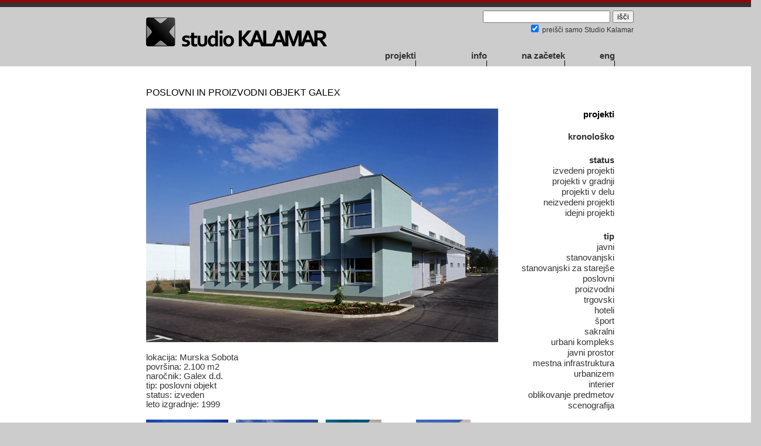

--- FILE ---
content_type: text/html
request_url: http://www.kalamar.si/sgalex.html
body_size: 3223
content:
<html>
<head>
<title>Studio Kalamar</title>
<meta http-equiv="Content-Type" content="text/html; charset=windows-1250">
<meta name="keywords" content="kalamar, architecture, architects, architect, andrej, arhitekt, arhitekti, arhitektura">
<STYLE>BODY {
	MARGIN-TOP: 0px;  MARGIN-LEFT: 0px; 
}
A:link {
	TEXT-DECORATION: none; 
}
A:visited {
	TEXT-DECORATION: none
}
A:hover {
	 TEXT-DECORATION: none
}
.linkproj8 {
	BORDER-TOP: black 0px solid;
	FONT-SIZE: 11pt;
	TEXT-DECORATION: none;
	COLOR: #333333;
	FONT-FAMILY: sans-serif;
	line-height: normal;
	font-weight: lighter;
}
.linkproj8:hover { BORDER-TOP: black 0px solid; FONT-SIZE: 11pt; TEXT-DECORATION: none;  COLOR: #cc0000; FONT-FAMILY: sans-serif}
.linkproj10:hover {
	BORDER-TOP: black 0px solid;
	FONT-SIZE: 11pt;
	TEXT-DECORATION: none;
	COLOR: #cc0000;
	FONT-FAMILY: sans-serif;
	font-weight: bold;
	line-height: normal;
}
.text8black { font-family: sans-serif; font-size: 11pt; font-style: normal; color: #333333; text-decoration: none }
 .linktop {
	font-family: sans-serif;
	font-size: 11pt;
	font-style: normal;
color="#FFFFFF";
	font-weight: bold;
	;
	color: #333333;
	line-height: normal;
	text-decoration: none;
}
.linktop:hover{
	font-family: sans-serif;
	font-size: 11pt;
	font-style: normal;
color="#FFFFFF";
	font-weight: bold;
	;
	color: #cc0000;
	line-height: normal;
	text-decoration: none;
}
.title {
	font-size: 12pt;
	font-style: normal;
	text-decoration: none;
	font-weight: 400;
	color: #000000;
	font-family: sans-serif;
}
.linkproj10 {
	BORDER-TOP: black 0px solid;
	FONT-SIZE: 11pt;
	TEXT-DECORATION: none;
	COLOR: #333333;
	FONT-FAMILY: sans-serif;
	font-weight: bold;
	line-height: normal;
}
.text10title {
	font-family: sans-serif;
	font-size: 11pt;
	font-style: normal;
color="#0F140F"; 	text-decoration: none;
	font-weight: bold;
	color: #000000;
	line-height: normal;
}
 .linkproj8Green { BORDER-TOP: black 0px solid; FONT-SIZE: 10pt; TEXT-DECORATION: none; COLOR: #FFFFFF; FONT-FAMILY: sans-serif; font-weight: normal}

.textYEAR { font-family: Verdana, Arial, Helvetica, sans-serif; font-size: 8pt; font-style: normal; color: #82b900; text-decoration: none ; font-weight: bold}
.text8grey { font-family: Verdana, Arial, Helvetica, sans-serif; font-size: 8pt; font-style: normal; color: #999999; text-decoration: none }
.text10green { BORDER-TOP: black 0px solid; FONT-SIZE: 10pt; TEXT-DECORATION: none; COLOR: #82b900; FONT-FAMILY: Verdana, Arial, Helvetica ; font-weight: bold }
.text8blackBOLD { font-family: Verdana, Arial, Helvetica, sans-serif; font-size: 8pt; font-style: normal; color: #333333; text-decoration: none ; font-weight: bold}</style>
</head>
<body  link="#A38C5C" vlink="#A96156" alink="#CC0000" class="link" onLoad=""; bgcolor="#CCCCCC">
<table width="102%" border="0" align="center" cellpadding="0" cellspacing="0" bgcolor="#FFFFFF">
  <tr align="center"> 
    <td height="5" background="images/glava-zg.jpg" bgcolor="#333333">&nbsp;</td>
    <td> <table width="800" height="100%" border="0" cellpadding="0" cellspacing="0" bgcolor="#333333">
        <tr valign="top" align="left"> 
          <td height="5
		  " align="right" background="images/glava-zg.jpg" bgcolor="#333333" >&nbsp;</td>
        </tr>
      </table></td>
    <td background="images/glava-zg.jpg" bgcolor="#333333">&nbsp;</td>
  </tr>
  <tr align="center"> 
    <td bgcolor="#CCCCCC">&nbsp;</td>
    <td width="800" align="right" background="images/glavaN1.jpg"> <form method="get" action="http://www.google.com/search">
              <div style="border:0px solid black;padding:0px;width:20em;"> 
                <table border="0" cellpadding="0" width="352" cellspacing="0">
                  <tr align="right"> 
                    <td height="20" class="text8black"> 
                      <input type="text"   name="q" size="25"
 maxlength="255" value="" />
                      <input type="submit" value="išči" name="submit" />
                    </td>
                  </tr>
                  <tr align="right" valign="top"> 
                    <td style="font-size:75%" height="23" class="text8black"> 
                      <input type="checkbox"  name="sitesearch"
 value="kalamar.si" checked />
                preišči samo Studio Kalamar </td>
                  </tr>
                </table>
              </div>
            </form>

      <table width="100%" border="0" cellspacing="0" cellpadding="0" height="35">
        <tbody>
          <tr align="left" valign="bottom"> 
            <td height="25" align="right">&nbsp;</td>
            <td height="25" align="right"><a href="projekti-k.html" class="linktop">projekti</a></td>
            <td height="25" align="right" class="black"><a href="info.html" class="linktop">info</a></td>
            <td height="25" align="right"><a href="index1s.html" class="linktop">na 
              začetek</a></td>
            <td height="25" align="right" class="black"><a href="index1e.html" class="linktop">eng</a></td>
          </tr>
          <tr align="left" valign="top" bgcolor="#CCCCCC" class="text10"> 
            <td width="325" height="10" align="right" class="black"></td>
            <td width="157" height="10" align="right" class="black"><img src="images/crta2010.gif" width="1" height="10"></td>
            <td width="125" height="10" align="right" class="black"><img src="images/crta2010.gif" width="1" height="10"></td>
            <td width="137" height="10" align="right" class="black"><img src="images/crta2010.gif" width="1" height="10"></td>
            <td width="87" height="10" align="right" class="black"><img src="images/crta2010.gif" width="1" height="10"></td>
          </tr>
        </tbody>
      </table></td>



    <td bgcolor="#CCCCCC">&nbsp;</td>
  </tr>
  <tr align="center" valign="top"> 
    <td colspan="3" > <table width="800" cellspacing="0" cellpadding="0" border="0" align="center">
        <tr valign="top" align="left" bgcolor="#FFFFFF"> 
          <td height="10" colspan="2" valign="bottom" class="title">&nbsp;</td>
        </tr>
        <tr valign="top" align="right" bgcolor="#FFFFFF"> 
          <td colspan="2" valign="bottom" class="title">&nbsp;</td>
        </tr>
        <tr valign="top" align="left" bgcolor="#FFFFFF"> 
          <td colspan="2" valign="bottom" class="title" >POSLOVNI IN PROIZVODNI 
            OBJEKT GALEX</td>
        </tr>
        <tr valign="top" align="left" bgcolor="#FFFFFF"> 
          <td height="15" colspan="2">&nbsp;</td>
        </tr>
        <tr valign="top" align="left" bgcolor="#FFFFFF"> 
          <td height="35" width="600" valign="top"> <table width="600" cellspacing="0" cellpadding="0" border="0">
              <tr valign="top" align="left"> 
                <td height="75" width="600"><a href="pgalex2.html" target="new_win"><img src="images/galex/galex3b.jpg" width="600" height="398" border="0"></a></td>
              </tr>
              <tr valign="top" align="left"> 
                <td width="600">&nbsp;</td>
              </tr>
              <tr valign="top" align="left" bgcolor="#FFFFFF"> 
                <td width="600"> <p><span class="text8black">lokacija: Murska 
                    Sobota<br>
                    površina: 2.100 m2 <br>
                    naročnik: </span><span class="text10"><span class="linkproj8"><span class="text8black">Galex 
                    d.d. </span></span></span><span class="text8black"><br>
                    tip: poslovni objekt<br>
                    status: izveden<br>
                    leto izgradnje: 1999 </span></p></td>
              </tr>
              <tr valign="top" align="left"> 
                <td width="600">&nbsp;</td>
              </tr>
              <tr valign="top" align="left"> 
                <td width="600"> <table width="600" cellspacing="0" cellpadding="0" border="0">
                    <tr valign="top" align="left"> 
                      <td height="105" width="153"><a href="pgalex1.html" target="new_win"><img src="images/galex/galex1m.jpg" width="140" height="94" border="0"></a></td>
                      <td height="105" width="153"><a href="pgalex2.html" target="new_win"><img src="images/galex/galex3m.jpg" width="140" height="93" border="0"></a></td>
                      <td height="105" width="154"><a href="pgalex3.html" target="new_win"><img src="images/galex/galex4m.jpg" width="95" height="140" border="0"></a></td>
                      <td width="140" height="105"><a href="pgalex4.html" target="new_win"><img src="images/galex/galex2m.jpg" width="93" height="140" border="0"></a></td>
                    </tr>
                    <tr valign="top" align="left"> 
                      <td height="82"><a href="pgalex5.html" target="new_win"><img src="images/galex/galex05m.jpg" width="140" height="95" border="0"></a></td>
                      <td height="82"><a href="pgalex6.html" target="new_win"><img src="images/galex/galext01m.jpg" width="140" height="93" border="0"></a></td>
                      <td height="82"><a href="pgalex7.html" target="new_win"><img src="images/galex/galext02m.jpg" width="140" height="93" border="0"></a></td>
                      <td height="82"><a href="pgalex8.html" target="new_win"><img src="images/galex/galext03m.jpg" width="140" height="93" border="0"></a></td>
                    </tr>
                  </table></td>
              </tr>
              <tr valign="top" align="left"> 
                <td width="600">&nbsp; </td>
              </tr>
              <tr valign="top" align="left"> 
                <td width="600" class="text8black"><span class="text8black"> Programska 
                  naloga je predvidevala programe proizvodnje farmacevtskih izdelkov 
                  (tablet, praškov, čajev, sirupov in preparatov za oči), njihovo 
                  skladiščenje in program veletrgovine s farmacevtskimi izdelki. 
                  Kompleksna funkcionalna shema se kaže v kompoziciji objekta. 
                  Na čelu sta uprava v pritličju in kontrolno analizni laboratorij 
                  v nadstropju, v ozadju skladiščenje v pritličju in proizvodnja 
                  v nadstropju. V razmeroma majhnem proizvodnem objektu je zgoščena 
                  večina elementov farmacevtske proizvodnje, vsak s svojimi natančnimi 
                  pogoji in omejitvami, ki se odražajo v obdelavah površin in 
                  zahtevnih instalacijskih ter tehnoloških standardih.</span> 
                </td>
              </tr>
              <tr valign="top" align="left"> 
                <td width="600" class="text8black">&nbsp;</td>
              </tr>
            </table>
            <span class="title"><b class="text10title">
            </b></span></td>
          <td height="75" width="200" valign="top" align="right" class="text8"> 
            <table width="180" border="0" cellspacing="0" >
              <tr valign="top" align="right" class="text8"> 
                <td  > <table width="150" border="0" cellspacing="0" >
                    <tr valign="top" align="right"> 
                      <td  class="text10title">projekti</td>
                    </tr>
                    <tr valign="top" align="right" class="text8"> 
                      <td  >&nbsp;</td>
                    </tr>
                    <tr valign="top" align="right" class="text8"> 
                      <td  ><a href="projekti-k.html" class="linkproj10">kronološko</a></td>
                    </tr>
                  </table></td>
              </tr>
              <tr valign="top" align="right" class="text8"> 
                <td   bgcolor="#FFFFFF">&nbsp;</td>
              </tr>
              <tr valign="top" align="right" class="text8"> 
                <td  > <table width="150" border="0" cellspacing="0" name="izvedeni-desna" >
                    <tr valign="top" align="right" class="text8"> 
                      <td "width="400" ><a href="projekti-s.html" class="linkproj10">status</a></td>
                    </tr>
                    <tr valign="top" align="right" class="text8"> 
                      <td "width="400" ><a href="projekti-s.html#izvedeni" class="linkproj8">izvedeni 
                        projekti</a></td>
                    </tr>
                    <tr valign="top" align="right" class="text8"> 
                      <td "width="400" > <a href="projekti-s.html#vgradnji" class="linkproj8">projekti 
                        v gradnji</a></td>
                    </tr>
                    <tr valign="top" align="right" class="text8"> 
                      <td "width="400" ><a href="projekti-s.html#vdelu" class="linkproj8">projekti 
                        v delu</a></td>
                    </tr>
                    <tr valign="top" align="right" class="text8"> 
                      <td "width="400" ><a href="projekti-s.html#neizvedeni" class="linkproj8">neizvedeni 
                        projekti</a></td>
                    </tr>
                    <tr valign="top" align="right" class="text8"> 
                      <td "width="400" ><a href="projekti-s.html#idejni" class="linkproj8">idejni 
                        projekti</a></td>
                    </tr>
                  </table></td>
              </tr>
              <tr valign="top" align="right" class="text8"> 
                <td  >&nbsp;</td>
              </tr>
              <tr valign="top" align="right" class="text8"> 
                <td  > <table width="170" border="0" cellspacing="0" name="izvedeni-desna" >
                    <tr valign="top" align="right" class="text8"> 
                      <td "width="400" ><a href="projekti-t.html" class="linkproj10">tip</a></td>
                    </tr>
                    <tr valign="top" align="right" class="text8"> 
                      <td ><a href="projekti-t.html#javni" class="linkproj8">javni</a></td>
                    </tr>
                    <tr valign="top" align="right" class="text8"> 
                      <td ><a href="projekti-t.html#stanovanjski" class="linkproj8">stanovanjski</a></td>
                    </tr>
                    <tr valign="top" align="right" class="text8"> 
                      <td ><a href="projekti-t.html#starejsi" class="linkproj8">stanovanjski 
                        za starejše</a></td>
                    </tr>
                    <tr valign="top" align="right" class="text8"> 
                      <td "width="400" > <a href="projekti-t.html#poslovni" class="linkproj8">poslovni</a></td>
                    </tr>
                    <tr valign="top" align="right" class="text8"> 
                      <td ><a href="projekti-t.html#proizvodni" class="linkproj8">proizvodni</a></td>
                    </tr>
                    <tr valign="top" align="right" class="text8"> 
                      <td><a href="projekti-t.html#trgovski" class="linkproj8">trgovski</a></td>
                    </tr>
                    <tr valign="top" align="right" class="text8"> 
                      <td><a href="projekti-t.html#thoteli" class="linkproj8">hoteli</a></td>
                    </tr>
                    <tr valign="top" align="right" class="text8"> 
                      <td><a href="projekti-t.html#sport" class="linkproj8">šport</a></td>
                    </tr>
                    <tr valign="top" align="right" class="text8"> 
                      <td "width="400"><a href="projekti-t.html#sakralni" class="linkproj8">sakralni</a></td>
                    </tr>
                    <tr valign="top" align="right" class="text8"> 
                      <td><a href="projekti-t.html#kompleks" class="linkproj8">urbani 
                        kompleks </a></td>
                    </tr>
                    <tr valign="top" align="right" class="text8"> 
                      <td "width="400" ><a href="projekti-t.html#prostor" class="linkproj8">javni 
                        prostor</a></td>
                    </tr>
                    <tr valign="top" align="right" class="text8"> 
                      <td "width="400" ><a href="projekti-t.html#infrastruktura" class="linkproj8">mestna 
                        infrastruktura</a></td>
                    </tr>
                    <tr valign="top" align="right" class="text8"> 
                      <td "width="400" ><a href="projekti-t.html#urbanizem" class="linkproj8">urbanizem</a></td>
                    </tr>
                    <tr valign="top" align="right" class="text8"> 
                      <td "width="400" class="linkproj8" ><a href="projekti-t.html#interier" class="linkproj8">interier</a></td>
                    </tr>
                    <tr valign="top" align="right" class="text8"> 
                      <td "width="400" ><a href="projekti-t.html#oblikovanje" class="linkproj8">oblikovanje 
                        predmetov</a></td>
                    </tr>
                    <tr valign="top" align="right" class="text8"> 
                      <td "width="400" ><a href="projekti-t.html#scenografija" class="linkproj8">scenografija</a></td>
                    </tr>
                    <tr valign="top" align="right" > 
                      <td "width="400" >&nbsp;</td>
                    </tr>
                    <tr valign="top" align="right" class="text8"> 
                      
<td "width="400"><a href="nagrade.html" class="linkproj10">nagrade</a></td>
                    </tr>
                    <tr valign="top" align="right" class="text8">
                      <td valign="middle"><a href="objave.html" class="linkproj10">objave</a></td></tr>
                    <tr valign="top" align="right"  bgcolor="#FFFFFF"> 
                      <td "width="400" >&nbsp;</td>
                    </tr>
                  </table></td>
              </tr>
              <tr valign="top" align="right" > 
                <td ><span class="text10title"> kontakt </span></td>
              </tr>
              <tr valign="top" align="right" class="text8"> 
                <td  > <p><span class="text8black"><span class="text10">Studio 
                    Kalamar d.o.o.<br>
                    </span></span><span class="text8black"><span class="text10">Slovenska 
                    19</span><br>
                    <span class="text10">1000 Ljubljana</span><br>
                    <span class="text10"></span></span><span class="text8black"><span class="text10">Tel.: 
                    +386 1 2410 470<br>
                    </span></span><span class="text10"><a href="mailto:studio@kalamar.si" class="linkproj8">studio@kalamar.si</a></span></p></td>
              </tr>
              <tr valign="top" align="right" class="text8"> 
                <td  >&nbsp;</td>
              </tr>
              <tr valign="top" align="right" class="text8"> 
                <td  ><a href="http://www.facebook.com/pages/Studio-Kalamar/260667340620569#!/pages/Studio-Kalamar/260667340620569?"><img src="images/fb.jpg" width="42" height="42" border="0"></a></td>
              </tr>
              <tr valign="top" align="right" class="text8"> 
                <td  >&nbsp;</td>
              </tr>
            </table></td>
        </tr>
      </table></td>
  </tr>
  <tr> 
    <td bgcolor="#666666" class="linktop"></td>
    <td valign="top" bgcolor="#666666" class="linktop"> <table width="800" cellspacing="0" cellpadding="0" border="0" height="100%">
        <tr valign="top" align="right" bgcolor="#CCCCCC"> 
          <td height="35" colspan="3" valign="middle" bgcolor="#666666"><p><span class="linkproj8Green">Vsebina spletne strani © Studio Kalamar, 2025
<br>
              Fotografije Miran Kambič<br>
              </span><span class="linkproj8Green"><br>
              </span><br></span>
              <br>
            </p>
            </span></td>
        </tr>
      </table></td>
    <td bgcolor="#666666" class="linktop"></td>
  </tr>
</table>
</body>
</html>
